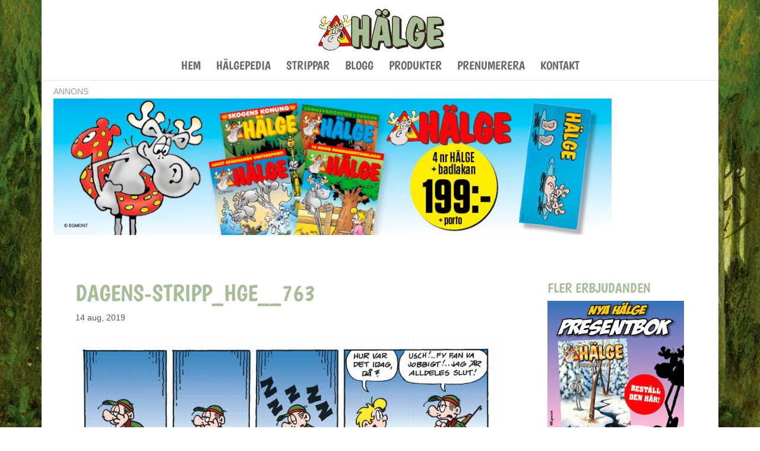

--- FILE ---
content_type: text/html; charset=UTF-8
request_url: https://www.halge.se/wp/wp-admin/admin-ajax.php
body_size: -223
content:
{"95389059548_1370427795095925":"{\"id_post\":\"95389059548_1370427795095925\",\"content\":\"{\\\"resizing\\\":{\\\"95389059548_1368855821919789\\\":{\\\"id\\\":\\\"95389059548_1368855821919789\\\",\\\"sizes\\\":[400,250]}}}\"}","95389059548_1369530751852296":"{\"id_post\":\"95389059548_1369530751852296\",\"content\":\"{\\\"resizing\\\":{\\\"95389059548_1368855821919789\\\":{\\\"id\\\":\\\"95389059548_1368855821919789\\\",\\\"sizes\\\":[400,250]}}}\"}","95389059548_1368855821919789":"{\"id_post\":\"95389059548_1368855821919789\",\"content\":\"{\\\"error\\\":{\\\"message\\\":\\\"Error validating access token: The session has been invalidated because the user changed their password or Facebook has changed the session for security reasons.\\\",\\\"type\\\":\\\"OAuthException\\\",\\\"code\\\":190,\\\"error_subcode\\\":460,\\\"fbtrace_id\\\":\\\"A-TgXfo1_z6QkThBRQaltkW\\\"}}\"}"}

--- FILE ---
content_type: application/javascript; charset=utf-8
request_url: https://fundingchoicesmessages.google.com/f/AGSKWxXRVsZ8Kl-sQDDU8j1kQpu9VFB-h64Hod4Fvi6u2liBPI4vjFduSKxl09Dl79RCfssZZJpXZYxJpdKbjHEH5QrwsqYaAE06GofoCG5j5r25bA0hybhMNZLX88sGx_gKWYvfIBu-4_cLF_lfXyW7XzSTss95MwRgjnog2w8esVx13__hP2DmUsjDSypW/_/ads/player-.adserv/-adspace_/external_ads./redirect?tid=
body_size: -1291
content:
window['a1841cd1-491a-42e5-a1cb-c2e8a0aa82a1'] = true;